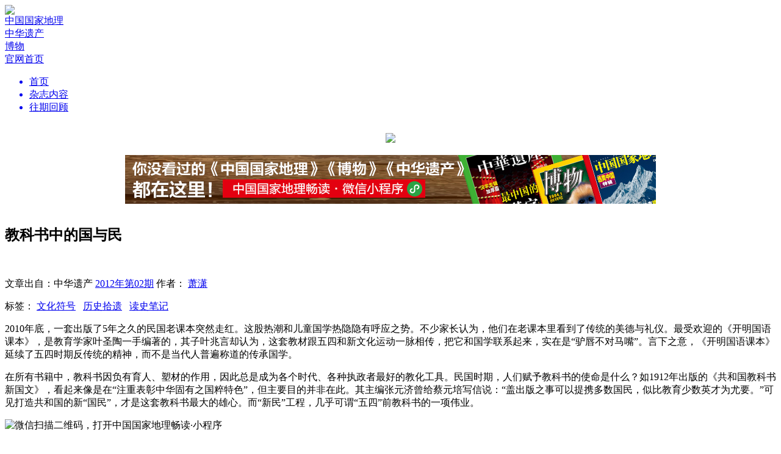

--- FILE ---
content_type: text/html; charset=utf-8
request_url: http://www.dili360.com/ch/article/p5350c3da5855d95.htm
body_size: 9637
content:
<!DOCTYPE html PUBLIC "-//W3C//DTD XHTML 1.0 Transitional//EN" "http://www.w3.org/TR/xhtml1/DTD/xhtml1-transitional.dtd">
<html>
<head>
	<meta http-equiv="Content-Type" content="text/html; charset=utf-8">
    <meta name="viewport" content="width=1280" />
    <title>教科书中的国与民 | 中国国家地理网</title>
	<meta name="keywords" content="教科书,开明国语课本,国语教科书,叶圣陶" />
	<meta name="description" content="人大国学院专家李林林指出，时下教材中关于国学的内容远远少于日本、韩国，传统文化教育严重缺失。人们渴望回归传统，所以，当读到民国课本时，只要觉得它们与今天那些充满宣教色彩的教材有明显不同，便不自觉地将其归于传统文化。" />
	<link rel="stylesheet" type="text/css" href="http://www.dili360.com/public/css/base.min.css?v=2016090311" /><link rel="stylesheet" type="text/css" href="http://www.dili360.com/public/css/magazine/common.min.css?v=2016090311" /><link rel="stylesheet" type="text/css" href="http://www.dili360.com/public/js/shadowbox/shadowbox.css" />
    <script type="text/javascript" src="http://www.dili360.com/public/js/jquery.1.7.2.min.js"></script>
    <script type="text/javascript" src="http://www.dili360.com/public/js/jquery.slider.min.js"></script>
    <script type="text/javascript" src="http://www.dili360.com/public/js/ui-magazine.min.js" ></script>
    <script type="text/javascript" src="http://www.dili360.com/public/js/shadowbox/shadowbox.js"></script>
    <script type="text/javascript" src="http://www.dili360.com/public/js/jquery.validate.min.js"></script>
    <script type="text/javascript" src="http://www.dili360.com/public/js/global.min.js?v=2016090311"></script>
	    <!--<script type="text/javascript" src="https://getfirebug.com/firebug-lite.js"></script>-->
    <!--[if lte IE 8]>
    <script src="http://www.dili360.com/public/js/html5.js"></script>
    <link href="http://www.dili360.com/public/css/IE.css" rel="stylesheet">
    <![endif]-->
    <!-- *baidu ads -->
    <script src="http://dup.baidustatic.com/js/ds.js"></script>
    <!-- #baidu ads -->
    <script>
        Shadowbox.init({
            overlayOpacity:0.8
        })
    </script>
</head>
<body>
<!-- 头部 -->
<header class="mb40" style="margin-bottom: 20px">
        <div class="part-one">
            <div class="wpr">
                <div class="logo"><img src="http://www.dili360.com/public/images/magazine/logo.png" /> </div>
                <div class="right">
                    <a href="/cng/mag/detail/996.htm" class="a-cng">
                        <div class="icon icon-tiny-cng"></div>
                        <span>中国国家地理</span>
                    </a>
                    <a href="/ch/mag/detail/971.htm" class="a-zhyc">
                        <div class="icon icon-tiny-zhyc" ></div>
                        <span>中华遗产</span>
                    </a>
                    <a href="/nh/mag/detail/997.htm" class="a-bw">
                        <div class="icon icon-tiny-bw"></div>
                        <span>博物</span>
                    </a>
                    <!--<a href="http://www.chinascenic.com" target="_blank">-->
                        <!--<div class="icon icon-tiny-chinasenic"></div>-->
                        <!--<span>ChinaScenic</span>-->
                    <!--</a>-->
                    <div class="vertical-line"></div>
                    <a href="/">
                        <div class="go-back">
                            <div class="icon icon-tiny-home"></div>
                            <span>官网首页</span>
                        </div>
                    </a>
                </div>
            </div>
        </div>

        <div class="c"></div>
        <div class="part-two">
            <div class="wpr">
                <div class="menu">
                    <ul>
                        <a href="/Ch/index/index.htm"><li class="active">首页</li></a>
                        <a href="/Ch/tag/index.htm"> <li>杂志内容</li></a>
                        <!--<a href="/Ch/pic/index.htm"> <li>杂志图片</li></a>-->
						<!-- <a href="/Ch/Map/index.htm"> <li>地理地图</li></a> -->
                        <a href="/Ch/mag/index.htm"><li>往期回顾</li></a>
                    </ul>
                </div>
            </div>
        </div>
        <div style="text-align: center;" id="banner_all" class="hidden">
            <a href="http://www.dili360.com/changdu" target="_blank"><img src="http://www.dili360.com/public/images/magazine/banner_cng.jpg" style="width: 1000px;margin-top: 15px;"></a>
        </div>
</header>
<script>
var uid = 0, username = "";
    $(function(){
        if(document.URL.match(/dili360\.com\/ch/i)){
            $('body').addClass('zhyc')
            $('.a-zhyc').addClass('hidden')
            $('.logo').find('img').attr('src','http://www.dili360.com/public/images/magazine/ZHYC-logo.jpg')
            if(!document.URL.match(/dili360\.com\/ch\/article/i)){
                $('#banner_all').removeClass('hidden')
                $('#banner_all').find('img').attr('src','http://www.dili360.com/public/images/magazine/banner_ch.jpg')
            }
            //$('.menu').find('a').each(function(){
                //var newurl = $(this).attr('href','/ch/')
                //$(this).attr('href',newurl)
            //})
            // $('.menu').find('a').eq(3).addClass('hidden')
        }else if(document.URL.match(/dili360\.com\/nh/i)){
            $('body').addClass('bw')
            $('.a-bw').addClass('hidden')
            $('.logo').find('img').attr('src','http://www.dili360.com/public/images/magazine/BW-logo.jpg')
            if(!document.URL.match(/dili360\.com\/nh\/article/i)){
                $('#banner_all').removeClass('hidden')
                $('#banner_all').find('img').attr('src','http://www.dili360.com/public/images/magazine/banner_nh.jpg')
            }
            /* $('.menu').find('a').each(function(){
                var newurl = $(this).attr('href', '/nh/i')
                $(this).attr('href',newurl)
            }) */
            // $('.menu').find('a').eq(3).addClass('hidden')
        }else if(document.URL.match(/dili360\.com\/cng/i)){
            if(!document.URL.match(/dili360\.com\/cng\/article/i)){
                $('#banner_all').removeClass('hidden')
                $('#banner_all').find('img').attr('src','http://www.dili360.com/public/images/magazine/banner_cng.jpg')
            }
        }else {
            $('.a-cng').addClass('hidden')

        }

        // }else if(document.URL.match(/dili360\.com\/xtx/i)){
        //   $('body').addClass('xtx')
        // $('.a-xtx').addClass('hidden')
        //$('.logo').find('img').attr('src','http://www.dili360.com/public/images/magazine/XTX-logo.jpg')
        /*  $('.menu').find('a').each(function(){
         var newurl = $(this).attr('href', '/xtx/')
         $(this).attr('href',newurl)
         }) */
    })
</script>

 <link rel="stylesheet" href="http://www.dili360.com/public/css/imagescroll_h.css?v2" />
<div style="margin:0 auto; width:870px;height:95px;">
    <a href="http://download.dili360.com/" target="_blank">
        <img src="https://img0.dili360.com/pic/2025/12/01/ad_banner.png" title="" alt=""  style="width:870px; height:80px; display:block;" />
    </a>
<!-- 广告位：所有普通正文页顶部通栏广告870*80 test-->
 <!--
 <link rel="stylesheet" href="http://www.dili360.com/public/css/imagescroll_h.css?v3" />
<script type="text/javascript">
(function() {
    var s = "_" + Math.random().toString(36).slice(2);
    document.write('<div id="' + s + '"></div>');
    (window.slotbydup=window.slotbydup || []).push({
        id: '943179',
        container: s,
        size: '870,80',
        display: 'inlay-fix'
    });
})();
</script>
-->
</div>
<div class="common-article-page">
    <div class="share-box">
    </div>
    <article>
        <h1>教科书中的国与民<br><span></span></h1>
        <br/>
        <p class="tips">  文章出自：中华遗产 <a href="/ch/mag/detail/47.htm">2012年第02期</a>        作者：
        <a href="/author/14156.htm" class="link blue">萧潇</a>&nbsp;        </p>

        <p class="tips">标签：
        <a href="/ch/tag/list/20306.htm" class="link red">文化符号</a>&nbsp;&nbsp;&nbsp;<a href="/ch/tag/list/20301.htm" class="link red">历史拾遗</a>&nbsp;&nbsp;&nbsp;<a href="/ch/tag/list/20297.htm" class="link red">读史笔记</a>&nbsp;&nbsp;&nbsp;        </p>

        <span class="line mt30 mb30"></span>

        <!--新增-->
                 <!--end-->

        <section>
        <p>2010年底，一套出版了5年之久的民国老课本突然走红。这股热潮和儿童国学热隐隐有呼应之势。不少家长认为，他们在老课本里看到了传统的美德与礼仪。最受欢迎的《开明国语课本》，是教育学家叶圣陶一手编著的，其子叶兆言却认为，这套教材跟五四和新文化运动一脉相传，把它和国学联系起来，实在是“驴唇不对马嘴”。言下之意，《开明国语课本》延续了五四时期反传统的精神，而不是当代人普遍称道的传承国学。</p><p>在所有书籍中，教科书因负有育人、塑材的作用，因此总是成为各个时代、各种执政者最好的教化工具。民国时期，人们赋予教科书的使命是什么？如1912年出版的《共和国教科书新国文》，看起来像是在“注重表彰中华固有之国粹特色”，但主要目的并非在此。其主编张元济曾给蔡元培写信说：“盖出版之事可以提携多数国民，似比教育少数英才为尤要。”可见打造共和国的新“国民”，才是这套教科书最大的雄心。而“新民”工程，几乎可谓“五四”前教科书的一项伟业。</p>        </section>

        <!--新增-->
                 <!--end-->

        <div class="rq-app tc mt30">
            <img src="/public/images/wechat.jpg" alt="微信扫描二维码，打开中国国家地理畅读·小程序"/>
            <p class="mt30"><a href="http://www.dili360.com/changdu/" class="link"> >>> 阅读更多内容，请使用中国国家地理畅读·微信小程序 <<< </a></p>
            <!-- <p class="mt20"><a href="" class="link"> >>> 此文来自地理网社区,点击查看原文 <<< </a></p> -->
        </div>
        <p class="tr tips  mt30">
            <span class="f14">
            责任编辑 /
            <a href="/author/editor/17.htm" class="link blue">马赛屏</a>&nbsp;            图片编辑 /
            <a href="/author/editor/73.htm" class="link blue">徐健</a>&nbsp;            </span>
        </p>
        <div class="mt10"></div>
        


                <!-- 广告位：所有正文页文末通栏广告（尺寸：680*90） -->
        <script type="text/javascript">
        (function() {
            var s = "_" + Math.random().toString(36).slice(2);
            document.write('<div id="' + s + '"></div>');
            (window.slotbydup=window.slotbydup || []).push({
                id: '937001',
                container: s,
                size: '680,90',
                display: 'inlay-fix'
            });
        })();
        </script>
        <span class="line dot mt30">
            <span>
                版权声明
            </span>
        </span>
        <p class="tc mt10 mb10">
            凡中国国家地理网刊登内容，未经授权许可，任何媒体和个人不得转载、链接、转贴或以其它方式使用。 <br/>
            已经本网书面授权的，在使用时必须注明来源。违反上述声明的，本网将追究其相关法律责任。
        </p>
        <span class="line dot mb30"></span>


    </article>

    <script>
var item_id = 645, item_type = 'article', ctype = 0, next = 0;
</script>
<div class="comment-login tc" style="margin-top:20px">
    要评论？请先<a class="link blue" onclick="checkLogin();" href="javascript:;"> 登录 </a>或者<a class="link blue" onclick="reg();" href="javascript:;"> 注册 </a>，您也可以快捷登录：
    <div class="inline-block" style="width: 100px">
        <a href="javascript:;" onclick="sinalogin();"><span class="icon icon-sina-login-hover inline-block fl"></span></a>
        <a href="javascript:;" onclick="qqlogin();"><span class="icon icon-tencent-login-hover inline-block fl"></span></a>
    </div>
</div>
<ul id="comment-list">
    <div class="comment-area type-2">
        <div id="comment-input-area">
            <form id="form-simple-comment" action="">
            <div class="comment-boxes mb40 "> <!-- hidden -->
                <div id="box-1" class="comment-box">
                    <div class="head">
                        <div class="tag">我要评论</div>
                    </div>
                    <textarea id="simple-comment-text" name="text"></textarea>
                </div>
                <input class="submit" type="submit" value="提交"/>
                <div  class="line mb20 mt60"></div>
            </div>
        </form>
        </div>
        <div class="comment-list">
            <div class="head" style="overflow:hidden;">
                <div class="part-one">
                    <div id="start_comment" class="link blue hidden">我要评论</div>
                </div>
                <div class="part-two">
                    <div id="order-by-hot" class="btn active">
                        <a  tmp="/comment/0/topic//hot">热度</a>
                    </div>
                    <div id="order-by-time"  class="btn-2">
                        <a tmp="/comment/0/topic//time">时间</a>
                    </div>
                </div>
            </div>
            <div class="c"></div>
            <ul class="content">
                                <li class="tc">暂无评论</li>            </ul>
            <div class="c"></div>
            <div id="load-more" class="btn tips mt5">加载更多评论</div>
        </div>
    </div>
</ul>

<script src="http://www.dili360.com/public/js/jquery.comment.min.js?v=2016090311"></script>

    <!-- JiaThis Button BEGIN -->
    <div class="jiathis_share_slide jiathis_share_32x32" id="jiathis_share_slide">
        <div class="jiathis_share_slide_top" id="jiathis_share_title"></div>
        <div class="jiathis_share_slide_inner">
            <div class="jiathis_style_32x32">
                <a class="jiathis_button_qzone"></a>
                <a class="jiathis_button_tsina"></a>
                <a class="jiathis_button_tqq"></a>
                <a class="jiathis_button_weixin"></a>
                <a class="jiathis_button_renren"></a>
                <a href="http://www.jiathis.com/share" class="jiathis jiathis_txt jtico jtico_jiathis" target="_blank"></a>
                <script type="text/javascript">
                    var jiathis_config = {
                        slide:{
                            divid:'jiathis_main', //设定分享按钮的位置在哪个DIV的边缘，一般是主体内容的外层DIV框架ID,
                            pos:'left'
                        }
                    };
                </script>
            </div>
        </div>
    </div>
    <!-- JiaThis Button END -->

    <!--赞 评论 收藏 -->
    <ul class="right-tool" id="p5350c3da5855d95">
        <li class="icon icon-heart">0</li>
        <li class="icon icon-comment">0</li>
        <!-- <li class="icon icon-favor">34</li> -->
        <li class="icon icon-go-top"></li>
    </ul>
</div>
<script src="https://res.wx.qq.com/open/js/jweixin-1.2.0.js"></script>
<script>
    !function(a){"use strict";function b(a,b){var c=(65535&a)+(65535&b),d=(a>>16)+(b>>16)+(c>>16);return d<<16|65535&c}function c(a,b){return a<<b|a>>>32-b}function d(a,d,e,f,g,h){return b(c(b(b(d,a),b(f,h)),g),e)}function e(a,b,c,e,f,g,h){return d(b&c|~b&e,a,b,f,g,h)}function f(a,b,c,e,f,g,h){return d(b&e|c&~e,a,b,f,g,h)}function g(a,b,c,e,f,g,h){return d(b^c^e,a,b,f,g,h)}function h(a,b,c,e,f,g,h){return d(c^(b|~e),a,b,f,g,h)}function i(a,c){a[c>>5]|=128<<c%32,a[(c+64>>>9<<4)+14]=c;var d,i,j,k,l,m=1732584193,n=-271733879,o=-1732584194,p=271733878;for(d=0;d<a.length;d+=16)i=m,j=n,k=o,l=p,m=e(m,n,o,p,a[d],7,-680876936),p=e(p,m,n,o,a[d+1],12,-389564586),o=e(o,p,m,n,a[d+2],17,606105819),n=e(n,o,p,m,a[d+3],22,-1044525330),m=e(m,n,o,p,a[d+4],7,-176418897),p=e(p,m,n,o,a[d+5],12,1200080426),o=e(o,p,m,n,a[d+6],17,-1473231341),n=e(n,o,p,m,a[d+7],22,-45705983),m=e(m,n,o,p,a[d+8],7,1770035416),p=e(p,m,n,o,a[d+9],12,-1958414417),o=e(o,p,m,n,a[d+10],17,-42063),n=e(n,o,p,m,a[d+11],22,-1990404162),m=e(m,n,o,p,a[d+12],7,1804603682),p=e(p,m,n,o,a[d+13],12,-40341101),o=e(o,p,m,n,a[d+14],17,-1502002290),n=e(n,o,p,m,a[d+15],22,1236535329),m=f(m,n,o,p,a[d+1],5,-165796510),p=f(p,m,n,o,a[d+6],9,-1069501632),o=f(o,p,m,n,a[d+11],14,643717713),n=f(n,o,p,m,a[d],20,-373897302),m=f(m,n,o,p,a[d+5],5,-701558691),p=f(p,m,n,o,a[d+10],9,38016083),o=f(o,p,m,n,a[d+15],14,-660478335),n=f(n,o,p,m,a[d+4],20,-405537848),m=f(m,n,o,p,a[d+9],5,568446438),p=f(p,m,n,o,a[d+14],9,-1019803690),o=f(o,p,m,n,a[d+3],14,-187363961),n=f(n,o,p,m,a[d+8],20,1163531501),m=f(m,n,o,p,a[d+13],5,-1444681467),p=f(p,m,n,o,a[d+2],9,-51403784),o=f(o,p,m,n,a[d+7],14,1735328473),n=f(n,o,p,m,a[d+12],20,-1926607734),m=g(m,n,o,p,a[d+5],4,-378558),p=g(p,m,n,o,a[d+8],11,-2022574463),o=g(o,p,m,n,a[d+11],16,1839030562),n=g(n,o,p,m,a[d+14],23,-35309556),m=g(m,n,o,p,a[d+1],4,-1530992060),p=g(p,m,n,o,a[d+4],11,1272893353),o=g(o,p,m,n,a[d+7],16,-155497632),n=g(n,o,p,m,a[d+10],23,-1094730640),m=g(m,n,o,p,a[d+13],4,681279174),p=g(p,m,n,o,a[d],11,-358537222),o=g(o,p,m,n,a[d+3],16,-722521979),n=g(n,o,p,m,a[d+6],23,76029189),m=g(m,n,o,p,a[d+9],4,-640364487),p=g(p,m,n,o,a[d+12],11,-421815835),o=g(o,p,m,n,a[d+15],16,530742520),n=g(n,o,p,m,a[d+2],23,-995338651),m=h(m,n,o,p,a[d],6,-198630844),p=h(p,m,n,o,a[d+7],10,1126891415),o=h(o,p,m,n,a[d+14],15,-1416354905),n=h(n,o,p,m,a[d+5],21,-57434055),m=h(m,n,o,p,a[d+12],6,1700485571),p=h(p,m,n,o,a[d+3],10,-1894986606),o=h(o,p,m,n,a[d+10],15,-1051523),n=h(n,o,p,m,a[d+1],21,-2054922799),m=h(m,n,o,p,a[d+8],6,1873313359),p=h(p,m,n,o,a[d+15],10,-30611744),o=h(o,p,m,n,a[d+6],15,-1560198380),n=h(n,o,p,m,a[d+13],21,1309151649),m=h(m,n,o,p,a[d+4],6,-145523070),p=h(p,m,n,o,a[d+11],10,-1120210379),o=h(o,p,m,n,a[d+2],15,718787259),n=h(n,o,p,m,a[d+9],21,-343485551),m=b(m,i),n=b(n,j),o=b(o,k),p=b(p,l);return[m,n,o,p]}function j(a){var b,c="";for(b=0;b<32*a.length;b+=8)c+=String.fromCharCode(a[b>>5]>>>b%32&255);return c}function k(a){var b,c=[];for(c[(a.length>>2)-1]=void 0,b=0;b<c.length;b+=1)c[b]=0;for(b=0;b<8*a.length;b+=8)c[b>>5]|=(255&a.charCodeAt(b/8))<<b%32;return c}function l(a){return j(i(k(a),8*a.length))}function m(a,b){var c,d,e=k(a),f=[],g=[];for(f[15]=g[15]=void 0,e.length>16&&(e=i(e,8*a.length)),c=0;16>c;c+=1)f[c]=909522486^e[c],g[c]=1549556828^e[c];return d=i(f.concat(k(b)),512+8*b.length),j(i(g.concat(d),640))}function n(a){var b,c,d="0123456789abcdef",e="";for(c=0;c<a.length;c+=1)b=a.charCodeAt(c),e+=d.charAt(b>>>4&15)+d.charAt(15&b);return e}function o(a){return unescape(encodeURIComponent(a))}function p(a){return l(o(a))}function q(a){return n(p(a))}function r(a,b){return m(o(a),o(b))}function s(a,b){return n(r(a,b))}function t(a,b,c){return b?c?r(b,a):s(b,a):c?p(a):q(a)}"function"==typeof define&&define.amd?define(function(){return t}):a.md5=t}(this);
</script>
<script>
    $('body').css('background-color','#dbdde0');
    $(function(){
        scrollShareToolBar();
        centerAlignCenter();
        initArticleLike();
        console.info('window.innerWidth',window.innerWidth)
        if(window.innerWidth<1200){
            var iframe = document.getElementById('videoBigboxIframes');
            iframe.style.width = '850px';
            iframe.style.height = '480px';
        }
    })
    //判断是否微信浏览器
    if(navigator.userAgent.toLowerCase().indexOf("micromessenger") > -1){
        var postURL = window.location.href;
        if(postURL.match(/from=singlemessage/ig)){
            window.location.href = postURL.split('?')[0]
        }
        //微信内置浏览器
        var nowDate = new Date();
        var nowDateResult = nowDate.getFullYear().toString()+((nowDate.getMonth()+1).length === 1?'0'+(nowDate.getMonth()+1):(nowDate.getMonth()+1))+(nowDate.getDate().length===1?'0'+nowDate.getDate():nowDate.getDate());
        var imgSrc= $('.img').eq(0).find('img').attr('src')?$('.img').eq(0).find('img').attr('src'):'';
//    var hash = md5(nowDateResult+'d4tnfi593ol39kx2')


        $.ajax({
            url: 'http://www.dili360.com/api/index/jssdk',
            type: 'GET',
            data:{
                'url': postURL
            },
            dataType: 'json',
            success: function (res) {
                console.log('########',res);
                wx.config({
                    debug: false, // 开启调试模式,调用的所有api的返回值会在客户端alert出来，若要查看传入的参数，可以在pc端打开，参数信息会通过log打出，仅在pc端时才会打印。
                    appId: res.appId, // 必填，公众号的唯一标识
                    timestamp: res.timestamp, // 必填，生成签名的时间戳
                    nonceStr: res.nonceStr, // 必填，生成签名的随机串
                    signature: res.signature,// 必填，签名，见附录1
                    jsApiList: ['onMenuShareTimeline', 'onMenuShareAppMessage'] // 必填，需要使用的JS接口列表，所有JS接口列表见附录2
                });
                wx.ready(function() {
                    wx.onMenuShareAppMessage({
                        title: '', // 分享标题
                        desc: '', // 分享描述
                        link: '', // 分享链接，该链接域名或路径必须与当前页面对应的公众号JS安全域名一致
                        imgUrl: imgSrc, // 分享图标
                        type: '', // 分享类型,music、video或link，不填默认为link
                        dataUrl: '', // 如果type是music或video，则要提供数据链接，默认为空
                        success: function () {
// 用户确认分享后执行的回调函数
                        },
                        cancel: function () {
// 用户取消分享后执行的回调函数
                        }
                    });
                    wx.onMenuShareTimeline({
                        title: '', // 分享标题
                        link: '', // 分享链接，该链接域名或路径必须与当前页面对应的公众号JS安全域名一致
                        imgUrl: imgSrc, // 分享图标
                        success: function () {
                            // 用户确认分享后执行的回调函数
                        }
                    });
                })



            }
        })
    }


</script>

<!--<script type="text/javascript" src="http://v3.jiathis.com/code/jia.js?uid=1400814545319187" charset="utf-8"></script>
<script type="text/javascript" src="http://v3.jiathis.com/code/jiathis_slide.js" charset="utf-8"></script>-->

<div class="c"></div>
<footer>
    <div class="wpr">
        <ul>
            <li>
                <h2>杂志</h2>
                <ul>
                    <li><a href="http://www.dili360.com/Cng/"><h3>中国国家地理</h3></a></li>
                    <!--<li><a target="_blank" href="http://www.chinascenic.com/"><h3>ChinaScenic(英文版)</h3></a></li>
					<li><a target="_blank" href="http://hk.dili360.com/"><h3>中國國家地理（繁体版）</h3></a></li>-->
                    <li><a target="_blank" href="http://www.dili360.com/ch/"><h3>中华遗产</h3></a></li>
                    <li><a target="_blank" href="http://www.dili360.com/nh/"><h3>博物</h3></a></li>
                    <li><a target="_blank" href="http://store.dili360.com/sub.php"><h3>杂志订阅</h3></a></li>
                    <li class="hidden"><h3>读者服务站 </h3></li>
                </ul>
            </li>
            <li>
                <h2>新媒体</h2>
                <ul>
                    <li><a href="http://www.dili360.com/"><h3>中国国家地理网</h3></a></li>
                    <li><a target="_blank" href="http://download.dili360.com/"><h3>中国国家地理官方客户端</h3></a></li>
                    <!--<li class="red"><a target="_blank" href="http://www.chinascenic.com/apps/"><h3>ChinaScenic(客户端)</h3></a></li>-->
                    <li><a target="_blank" rel="shadowbox" href="http://www.dili360.com/public/images/weixin.jpg" title="微信 扫一扫"><h3>官方微信</h3></a></li>
                    <li><a target="_blank" href="http://weibo.com/cng"><h3>官方微博</h3></a></li>
                    <!--<li><a target="_blank" href="http://page.renren.com/601185013/?checked=true"><h3>人人网公共主页</h3></a></li>-->
                </ul>
            </li>
            <li>
                <h2>广告合作</h2>
                <ul>
                    <li><a target="_blank" href="http://www.dili360.com/public/ads/2021ad.pdf"><h3>杂志广告刊例</h3></a></li>
                </ul>
            </li>
            <li>
                <h2>关于我们</h2>
                <ul>
                	<li><a target="_blank" href="/about/history/"><h3>成长记忆</h3></a></li>
                    <li><a target="_blank" href="/about/index/joinus.htm"><h3>工作机会</h3></a></li>
                    <li><a target="_blank" href="/about/index/contact.htm"><h3>联系我们</h3></a></li>
                </ul>
            </li>
            <li class="last">
                <h2>关于网站</h2>
                <ul>
                    <li><a target="_blank" href="/about/index/copyright.htm"><h3>版权声明</h3></a></li>
                    <li class="red"><a target="_blank" href="/about/index/privacy.htm"><h3>隐私条款</h3></a></li>
                    <li class="hidden"><h3>帮助中心</h3></li>
                    <li><a target="_blank" href="/contribute/feedback/index.htm"><h3>意见反馈</h3></a></li>

                    <li><a href="/about/index/links.htm"><h3>合作伙伴</h3></a></li>
                    <li><a href="/about/index/links.htm?archer=toPos1" onClick="click_scroll()"><h3>友情链接</h3></a></li>
                </ul>
            </li>
        </ul>
    </div>

    <div class="c"></div>
    <div class="wpr">
        <div class="detail" style="position:relative;">
            <img src="http://img0.dili360.com/pic/2025/12/01/loglo-footer.jpg">
           <!-- <img class="second" src="/images/logo-dili360.png">-->
           <div style="
               width: 95px;
               text-align: center;
               color: #fff;
               position: absolute;
               left: 260px;
               top: 0;
           "><img src="http://img0.dili360.com/pic/2025/12/01/cng-dingyue.png" style="
               display: block;
           "><p style="
               margin-top: 6px;
           ">订阅号</p></div>
           <div style="
             width: 95px;
             text-align: center;
             color: #fff;
             position: absolute;
             left: 400px;
             top: 0;
         "><img src="http://img0.dili360.com/pic/2025/12/01/cng-fuwu.png" style="
             display: block;
         "><p style="
             margin-top: 6px;
         ">服务号</p></div>
           <!-- <div class="footer-qr-img">
              <img src="http://www.dili360.com/public/images/loglo-footer.jpg" alt="">
           </div> -->
            <div class="c"></div>
            <div class="icons-group">
                <a class="icon icon-weixin" rel="shadowbox" href="http://www.dili360.com/public/images/weixin.jpg" title="微信 扫一扫"></a>
                <div class="icon icon-sina" onclick="window.location.href='http://weibo.com/cng'"><a href="http://weibo.com/cng"></a></div>
                <!-- <div class="icon icon-ff" onclick="window.location.href='https://www.facebook.com/pages/China-Scenic/170363109826774?fref=ts'"></div> -->
                <!-- <div class="icon icon-tt" onclick="window.location.href='https://twitter.com/ChinaScenic'"></div> -->
                <div class="icon icon-cng" onclick="window.location.href='http://weibo.com/dili360'"></div>
            </div>
            <div class="c"></div>
            <div class="copyright">
                <p>Copyright © 2001-2026 Chinese National Geography Press. All rights reserved.</p>
                <p style="padding: 6px 0;">北京全景国家地理新媒体科技有限公司版权所有</p>
                <p>优秀科普网站 <a href="https://beian.miit.gov.cn/#/Integrated/index">京ICP证090072号</a> <a target="_blank" href="https://beian.miit.gov.cn/#/Integrated/index">京ICP备10014304号-4</a> <a  target="_blank" href="https://beian.miit.gov.cn/#/Integrated/index">京ICP备10014304号-5</a> <a  target="_blank" href="http://www.beian.gov.cn/portal/registerSystemInfo?recordcode=11010502048871"> 京公网安备11010502048871</a> 新出网证（京）字 049号 <a href="http://img1.dili360.com/pic/2023/05/05/6454cff3887081c66875641.jpg" target=“_blank”>出版物经营许可证</a></p>
            </div>
            <!--
            <div class="copyright">
                <p>Copyright © 2001-2017 Chinese National Geography Press. All rights reserved.</p>
                <p>优秀科普网站 <a>京ICP证090072号</a> <a>京ICP备10014304号-4</a> <a>京ICP备10014304号-5</a> <a> 京公网安备11010502026082</a> 新出网证（京）字 049号 <a>出版物经营许可证</a></p>
            </div>
            -->
        </div>
    </div>
</footer>
<div></div>
</body>
</html>